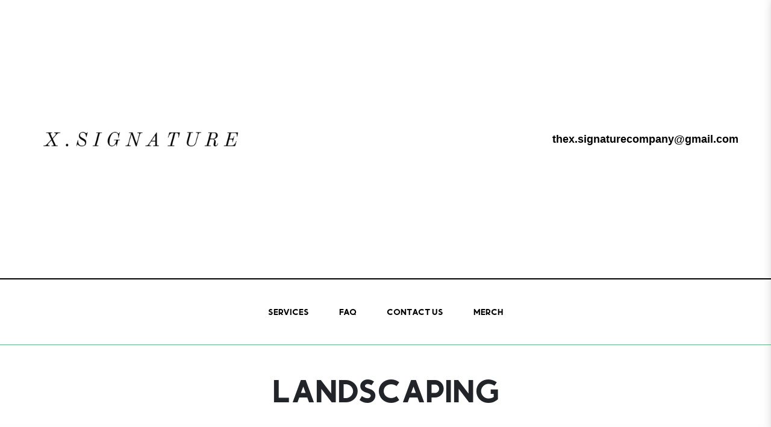

--- FILE ---
content_type: text/javascript; charset=utf-8
request_url: https://xsignature.xyz/webpack-runtime-0df02dacd916b6745295.js
body_size: 1511
content:
!function(e){function c(c){for(var n,r,o=c[0],p=c[1],d=c[2],i=0,m=[];i<o.length;i++)r=o[i],Object.prototype.hasOwnProperty.call(a,r)&&a[r]&&m.push(a[r][0]),a[r]=0;for(n in p)Object.prototype.hasOwnProperty.call(p,n)&&(e[n]=p[n]);for(f&&f(c);m.length;)m.shift()();return t.push.apply(t,d||[]),s()}function s(){for(var e,c=0;c<t.length;c++){for(var s=t[c],n=!0,r=1;r<s.length;r++){var p=s[r];0!==a[p]&&(n=!1)}n&&(t.splice(c--,1),e=o(o.s=s[0]))}return e}var n={},r={4:0},a={4:0},t=[];function o(c){if(n[c])return n[c].exports;var s=n[c]={i:c,l:!1,exports:{}};return e[c].call(s.exports,s,s.exports,o),s.l=!0,s.exports}o.e=function(e){var c=[];r[e]?c.push(r[e]):0!==r[e]&&{0:1}[e]&&c.push(r[e]=new Promise((function(c,s){for(var n=({0:"styles",1:"00bf8b1be6cad44a8509b61652a95b006a1ca1cb",2:"7112840a",3:"component---src-pages-contact-js",6:"component---src-pages-404-js",7:"component---src-pages-app-js",8:"component---src-pages-commercial-js",9:"component---src-pages-faq-js",10:"component---src-pages-index-js",11:"component---src-pages-services-camerascoping-js",12:"component---src-pages-services-custompieces-js",13:"component---src-pages-services-electrical-js",14:"component---src-pages-services-hydro-js",15:"component---src-pages-services-js",16:"component---src-pages-services-landscaping-js",17:"component---src-pages-services-merch-js",18:"component---src-pages-services-painting-js",19:"component---src-pages-services-seasonalandpermanent-js",20:"component---src-pages-services-sewer-cleaning-js",21:"component---src-pages-services-sewer-line-tracing-js",22:"component---src-pages-services-sewer-repair-js",23:"component---src-pages-services-sewerandplumbing-js",24:"component---src-pages-team-js",25:"component---src-pages-testimonials-bar-js",26:"component---src-pages-testimonials-js",27:"component---src-pages-using-typescript-tsx"}[e]||e)+"."+{0:"ccefff99767c032d35b1",1:"31d6cfe0d16ae931b73c",2:"31d6cfe0d16ae931b73c",3:"31d6cfe0d16ae931b73c",6:"31d6cfe0d16ae931b73c",7:"31d6cfe0d16ae931b73c",8:"31d6cfe0d16ae931b73c",9:"31d6cfe0d16ae931b73c",10:"31d6cfe0d16ae931b73c",11:"31d6cfe0d16ae931b73c",12:"31d6cfe0d16ae931b73c",13:"31d6cfe0d16ae931b73c",14:"31d6cfe0d16ae931b73c",15:"31d6cfe0d16ae931b73c",16:"31d6cfe0d16ae931b73c",17:"31d6cfe0d16ae931b73c",18:"31d6cfe0d16ae931b73c",19:"31d6cfe0d16ae931b73c",20:"31d6cfe0d16ae931b73c",21:"31d6cfe0d16ae931b73c",22:"31d6cfe0d16ae931b73c",23:"31d6cfe0d16ae931b73c",24:"31d6cfe0d16ae931b73c",25:"31d6cfe0d16ae931b73c",26:"31d6cfe0d16ae931b73c",27:"31d6cfe0d16ae931b73c"}[e]+".css",a=o.p+n,t=document.getElementsByTagName("link"),p=0;p<t.length;p++){var d=(f=t[p]).getAttribute("data-href")||f.getAttribute("href");if("stylesheet"===f.rel&&(d===n||d===a))return c()}var i=document.getElementsByTagName("style");for(p=0;p<i.length;p++){var f;if((d=(f=i[p]).getAttribute("data-href"))===n||d===a)return c()}var m=document.createElement("link");m.rel="stylesheet",m.type="text/css",m.onload=c,m.onerror=function(c){var n=c&&c.target&&c.target.src||a,t=new Error("Loading CSS chunk "+e+" failed.\n("+n+")");t.code="CSS_CHUNK_LOAD_FAILED",t.request=n,delete r[e],m.parentNode.removeChild(m),s(t)},m.href=a,document.getElementsByTagName("head")[0].appendChild(m)})).then((function(){r[e]=0})));var s=a[e];if(0!==s)if(s)c.push(s[2]);else{var n=new Promise((function(c,n){s=a[e]=[c,n]}));c.push(s[2]=n);var t,p=document.createElement("script");p.charset="utf-8",p.timeout=120,o.nc&&p.setAttribute("nonce",o.nc),p.src=function(e){return o.p+""+({0:"styles",1:"00bf8b1be6cad44a8509b61652a95b006a1ca1cb",2:"7112840a",3:"component---src-pages-contact-js",6:"component---src-pages-404-js",7:"component---src-pages-app-js",8:"component---src-pages-commercial-js",9:"component---src-pages-faq-js",10:"component---src-pages-index-js",11:"component---src-pages-services-camerascoping-js",12:"component---src-pages-services-custompieces-js",13:"component---src-pages-services-electrical-js",14:"component---src-pages-services-hydro-js",15:"component---src-pages-services-js",16:"component---src-pages-services-landscaping-js",17:"component---src-pages-services-merch-js",18:"component---src-pages-services-painting-js",19:"component---src-pages-services-seasonalandpermanent-js",20:"component---src-pages-services-sewer-cleaning-js",21:"component---src-pages-services-sewer-line-tracing-js",22:"component---src-pages-services-sewer-repair-js",23:"component---src-pages-services-sewerandplumbing-js",24:"component---src-pages-team-js",25:"component---src-pages-testimonials-bar-js",26:"component---src-pages-testimonials-js",27:"component---src-pages-using-typescript-tsx"}[e]||e)+"-"+{0:"0ec71dd62c66cb95665c",1:"939f2eca681085433724",2:"044fbf5afcc96c64331b",3:"d21c5bf8b2afe041f025",6:"3264d86f17378f50ee74",7:"a56b1eed5d16cce3d5e4",8:"dedf17da7c302bf4fa77",9:"a4ee5cdae0cbe7a109c0",10:"4fc61fad13afdb3c10c8",11:"8e6fda8dd6d0b9f698ac",12:"6c51190a78ef92ee7907",13:"4017e6c5c279f6946cad",14:"872d7242a7599ea72ca5",15:"9e451bc87fec167fdf2f",16:"2bf7ab23172ba1a340a1",17:"a5e0f9264b475b2bc187",18:"5360a4b494f52e0ea1e4",19:"36e267478b7bf0d4ad27",20:"5c29f546423e6d042831",21:"527d160d538daa83a12c",22:"4194fb291767d28a21e6",23:"17323a7c0504cf170945",24:"cf0864f0af8a60327ca5",25:"e40cc5cccc1e09ac7b6b",26:"0716826ffad27a34fd05",27:"b556f5308ede033d19d8"}[e]+".js"}(e);var d=new Error;t=function(c){p.onerror=p.onload=null,clearTimeout(i);var s=a[e];if(0!==s){if(s){var n=c&&("load"===c.type?"missing":c.type),r=c&&c.target&&c.target.src;d.message="Loading chunk "+e+" failed.\n("+n+": "+r+")",d.name="ChunkLoadError",d.type=n,d.request=r,s[1](d)}a[e]=void 0}};var i=setTimeout((function(){t({type:"timeout",target:p})}),12e4);p.onerror=p.onload=t,document.head.appendChild(p)}return Promise.all(c)},o.m=e,o.c=n,o.d=function(e,c,s){o.o(e,c)||Object.defineProperty(e,c,{enumerable:!0,get:s})},o.r=function(e){"undefined"!=typeof Symbol&&Symbol.toStringTag&&Object.defineProperty(e,Symbol.toStringTag,{value:"Module"}),Object.defineProperty(e,"__esModule",{value:!0})},o.t=function(e,c){if(1&c&&(e=o(e)),8&c)return e;if(4&c&&"object"==typeof e&&e&&e.__esModule)return e;var s=Object.create(null);if(o.r(s),Object.defineProperty(s,"default",{enumerable:!0,value:e}),2&c&&"string"!=typeof e)for(var n in e)o.d(s,n,function(c){return e[c]}.bind(null,n));return s},o.n=function(e){var c=e&&e.__esModule?function(){return e.default}:function(){return e};return o.d(c,"a",c),c},o.o=function(e,c){return Object.prototype.hasOwnProperty.call(e,c)},o.p="/",o.oe=function(e){throw console.error(e),e};var p=window.webpackJsonp=window.webpackJsonp||[],d=p.push.bind(p);p.push=c,p=p.slice();for(var i=0;i<p.length;i++)c(p[i]);var f=d;s()}([]);
//# sourceMappingURL=webpack-runtime-0df02dacd916b6745295.js.map

--- FILE ---
content_type: text/javascript; charset=utf-8
request_url: https://xsignature.xyz/00bf8b1be6cad44a8509b61652a95b006a1ca1cb-939f2eca681085433724.js
body_size: 5066
content:
/*! For license information please see 00bf8b1be6cad44a8509b61652a95b006a1ca1cb-939f2eca681085433724.js.LICENSE.txt */
(window.webpackJsonp=window.webpackJsonp||[]).push([[1],{TSYQ:function(e,t,n){var r;!function(){"use strict";var n={}.hasOwnProperty;function o(){for(var e="",t=0;t<arguments.length;t++){var n=arguments[t];n&&(e=i(e,a(n)))}return e}function a(e){if("string"==typeof e||"number"==typeof e)return e;if("object"!=typeof e)return"";if(Array.isArray(e))return o.apply(null,e);if(e.toString!==Object.prototype.toString&&!e.toString.toString().includes("[native code]"))return e.toString();var t="";for(var r in e)n.call(e,r)&&e[r]&&(t=i(t,r));return t}function i(e,t){return t?e?e+" "+t:e+t:e}e.exports?(o.default=o,e.exports=o):void 0===(r=function(){return o}.apply(t,[]))||(e.exports=r)}()},"b+jL":function(e,t,n){"use strict";function r(){return(r=Object.assign?Object.assign.bind():function(e){for(var t=1;t<arguments.length;t++){var n=arguments[t];for(var r in n)Object.prototype.hasOwnProperty.call(n,r)&&(e[r]=n[r])}return e}).apply(this,arguments)}function o(e,t){if(null==e)return{};var n,r,o={},a=Object.keys(e);for(r=0;r<a.length;r++)n=a[r],t.indexOf(n)>=0||(o[n]=e[n]);return o}var a=n("q1tI"),i=n.n(a);var u=function(e){const t=Object(a.useRef)(e);return Object(a.useEffect)(()=>{t.current=e},[e]),t};function c(e){const t=u(e);return Object(a.useCallback)((function(){return t.current&&t.current(...arguments)}),[t])}var s=function(e,t){const n=Object(a.useRef)(!0);Object(a.useEffect)(()=>{if(!n.current)return e();n.current=!1},t)};function l(e){const t=function(e){const t=Object(a.useRef)(e);return t.current=e,t}(e);Object(a.useEffect)(()=>()=>t.current(),[])}function f(e,t,n){const r=n-Date.now();e.current=r<=2**31-1?setTimeout(t,r):setTimeout(()=>f(e,t,n),2**31-1)}function d(){const e=function(){const e=Object(a.useRef)(!0),t=Object(a.useRef)(()=>e.current);return Object(a.useEffect)(()=>(e.current=!0,()=>{e.current=!1}),[]),t.current}(),t=Object(a.useRef)();return l(()=>clearTimeout(t.current)),Object(a.useMemo)(()=>{const n=()=>clearTimeout(t.current);return{set:function(r){let o=arguments.length>1&&void 0!==arguments[1]?arguments[1]:0;e()&&(n(),o<=2**31-1?t.current=setTimeout(r,o):f(t,r,Date.now()+o))},clear:n,handleRef:t}},[])}var p=n("TSYQ"),v=n.n(p),m=n("dI71"),h=n("i8i4"),b=n.n(h),E=!1,x=i.a.createContext(null),y=function(e){function t(t,n){var r;r=e.call(this,t,n)||this;var o,a=n&&!n.isMounting?t.enter:t.appear;return r.appearStatus=null,t.in?a?(o="exited",r.appearStatus="entering"):o="entered":o=t.unmountOnExit||t.mountOnEnter?"unmounted":"exited",r.state={status:o},r.nextCallback=null,r}Object(m.a)(t,e),t.getDerivedStateFromProps=function(e,t){return e.in&&"unmounted"===t.status?{status:"exited"}:null};var n=t.prototype;return n.componentDidMount=function(){this.updateStatus(!0,this.appearStatus)},n.componentDidUpdate=function(e){var t=null;if(e!==this.props){var n=this.state.status;this.props.in?"entering"!==n&&"entered"!==n&&(t="entering"):"entering"!==n&&"entered"!==n||(t="exiting")}this.updateStatus(!1,t)},n.componentWillUnmount=function(){this.cancelNextCallback()},n.getTimeouts=function(){var e,t,n,r=this.props.timeout;return e=t=n=r,null!=r&&"number"!=typeof r&&(e=r.exit,t=r.enter,n=void 0!==r.appear?r.appear:t),{exit:e,enter:t,appear:n}},n.updateStatus=function(e,t){if(void 0===e&&(e=!1),null!==t)if(this.cancelNextCallback(),"entering"===t){if(this.props.unmountOnExit||this.props.mountOnEnter){var n=this.props.nodeRef?this.props.nodeRef.current:b.a.findDOMNode(this);n&&function(e){e.scrollTop}(n)}this.performEnter(e)}else this.performExit();else this.props.unmountOnExit&&"exited"===this.state.status&&this.setState({status:"unmounted"})},n.performEnter=function(e){var t=this,n=this.props.enter,r=this.context?this.context.isMounting:e,o=this.props.nodeRef?[r]:[b.a.findDOMNode(this),r],a=o[0],i=o[1],u=this.getTimeouts(),c=r?u.appear:u.enter;!e&&!n||E?this.safeSetState({status:"entered"},(function(){t.props.onEntered(a)})):(this.props.onEnter(a,i),this.safeSetState({status:"entering"},(function(){t.props.onEntering(a,i),t.onTransitionEnd(c,(function(){t.safeSetState({status:"entered"},(function(){t.props.onEntered(a,i)}))}))})))},n.performExit=function(){var e=this,t=this.props.exit,n=this.getTimeouts(),r=this.props.nodeRef?void 0:b.a.findDOMNode(this);t&&!E?(this.props.onExit(r),this.safeSetState({status:"exiting"},(function(){e.props.onExiting(r),e.onTransitionEnd(n.exit,(function(){e.safeSetState({status:"exited"},(function(){e.props.onExited(r)}))}))}))):this.safeSetState({status:"exited"},(function(){e.props.onExited(r)}))},n.cancelNextCallback=function(){null!==this.nextCallback&&(this.nextCallback.cancel(),this.nextCallback=null)},n.safeSetState=function(e,t){t=this.setNextCallback(t),this.setState(e,t)},n.setNextCallback=function(e){var t=this,n=!0;return this.nextCallback=function(r){n&&(n=!1,t.nextCallback=null,e(r))},this.nextCallback.cancel=function(){n=!1},this.nextCallback},n.onTransitionEnd=function(e,t){this.setNextCallback(t);var n=this.props.nodeRef?this.props.nodeRef.current:b.a.findDOMNode(this),r=null==e&&!this.props.addEndListener;if(n&&!r){if(this.props.addEndListener){var o=this.props.nodeRef?[this.nextCallback]:[n,this.nextCallback],a=o[0],i=o[1];this.props.addEndListener(a,i)}null!=e&&setTimeout(this.nextCallback,e)}else setTimeout(this.nextCallback,0)},n.render=function(){var e=this.state.status;if("unmounted"===e)return null;var t=this.props,n=t.children,r=(t.in,t.mountOnEnter,t.unmountOnExit,t.appear,t.enter,t.exit,t.timeout,t.addEndListener,t.onEnter,t.onEntering,t.onEntered,t.onExit,t.onExiting,t.onExited,t.nodeRef,o(t,["children","in","mountOnEnter","unmountOnExit","appear","enter","exit","timeout","addEndListener","onEnter","onEntering","onEntered","onExit","onExiting","onExited","nodeRef"]));return i.a.createElement(x.Provider,{value:null},"function"==typeof n?n(e,r):i.a.cloneElement(i.a.Children.only(n),r))},t}(i.a.Component);function O(){}y.contextType=x,y.defaultProps={in:!1,mountOnEnter:!1,unmountOnExit:!1,appear:!1,enter:!0,exit:!0,onEnter:O,onEntering:O,onEntered:O,onExit:O,onExiting:O,onExited:O},y.UNMOUNTED="unmounted",y.EXITED="exited",y.ENTERING="entering",y.ENTERED="entered",y.EXITING="exiting";var g=y,S=n("17x9"),C=n.n(S);n("QLaP");function w(e){return"default"+e.charAt(0).toUpperCase()+e.substr(1)}function j(e){var t=function(e,t){if("object"!=typeof e||null===e)return e;var n=e[Symbol.toPrimitive];if(void 0!==n){var r=n.call(e,t||"default");if("object"!=typeof r)return r;throw new TypeError("@@toPrimitive must return a primitive value.")}return("string"===t?String:Number)(e)}(e,"string");return"symbol"==typeof t?t:String(t)}function N(e,t){return Object.keys(t).reduce((function(n,i){var u,c=n,s=c[w(i)],l=c[i],f=o(c,[w(i),i].map(j)),d=t[i],p=function(e,t,n){var r=Object(a.useRef)(void 0!==e),o=Object(a.useState)(t),i=o[0],u=o[1],c=void 0!==e,s=r.current;return r.current=c,!c&&s&&i!==t&&u(t),[c?e:i,Object(a.useCallback)((function(e){for(var t=arguments.length,r=new Array(t>1?t-1:0),o=1;o<t;o++)r[o-1]=arguments[o];n&&n.apply(void 0,[e].concat(r)),u(e)}),[n])]}(l,s,e[d]),v=p[0],m=p[1];return r({},f,((u={})[i]=v,u[d]=m,u))}),e)}n("94VI");var k=/-(.)/g;var T=i.a.createContext({});T.Consumer,T.Provider;function R(e,t){var n=Object(a.useContext)(T);return e||n[t]||t}var I=["className","bsPrefix","as"],D=function(e){return e[0].toUpperCase()+(t=e,t.replace(k,(function(e,t){return t.toUpperCase()}))).slice(1);var t};var L,P,M,A,_,U,K,V,X=(L="carousel-caption",A=(M=void 0===P?{}:P).displayName,_=void 0===A?D(L):A,U=M.Component,K=M.defaultProps,(V=i.a.forwardRef((function(e,t){var n=e.className,a=e.bsPrefix,u=e.as,c=void 0===u?U||"div":u,s=o(e,I),l=R(a,L);return i.a.createElement(c,r({ref:t,className:v()(n,l)},s))}))).defaultProps=K,V.displayName=_,V),F=["as","bsPrefix","children","className"],Y=i.a.forwardRef((function(e,t){var n=e.as,a=void 0===n?"div":n,u=e.bsPrefix,c=e.children,s=e.className,l=o(e,F),f=v()(s,R(u,"carousel-item"));return i.a.createElement(a,r({ref:t},l,{className:f}),c)}));Y.displayName="CarouselItem";var H=Y;function Q(e,t){var n=0;return i.a.Children.map(e,(function(e){return i.a.isValidElement(e)?t(e,n++):e}))}var G=function(){for(var e=arguments.length,t=new Array(e),n=0;n<e;n++)t[n]=arguments[n];return t.filter((function(e){return null!=e})).reduce((function(e,t){if("function"!=typeof t)throw new Error("Invalid Argument Type, must only provide functions, undefined, or null.");return null===e?t:function(){for(var n=arguments.length,r=new Array(n),o=0;o<n;o++)r[o]=arguments[o];e.apply(this,r),t.apply(this,r)}}),null)},J=["as","disabled","onKeyDown"];function Z(e){return!e||"#"===e.trim()}var $=i.a.forwardRef((function(e,t){var n=e.as,a=void 0===n?"a":n,u=e.disabled,c=e.onKeyDown,s=o(e,J),l=function(e){var t=s.href,n=s.onClick;(u||Z(t))&&e.preventDefault(),u?e.stopPropagation():n&&n(e)};return Z(s.href)&&(s.role=s.role||"button",s.href=s.href||"#"),u&&(s.tabIndex=-1,s["aria-disabled"]=!0),i.a.createElement(a,r({ref:t},s,{onClick:l,onKeyDown:G((function(e){" "===e.key&&(e.preventDefault(),l(e))}),c)}))}));$.displayName="SafeAnchor";var q=$;function W(e){var t=function(e){return e&&e.ownerDocument||document}(e);return t&&t.defaultView||window}var z=/([A-Z])/g;var B=/^ms-/;function ee(e){return function(e){return e.replace(z,"-$1").toLowerCase()}(e).replace(B,"-ms-")}var te=/^((translate|rotate|scale)(X|Y|Z|3d)?|matrix(3d)?|perspective|skew(X|Y)?)$/i;var ne=function(e,t){var n="",r="";if("string"==typeof t)return e.style.getPropertyValue(ee(t))||function(e,t){return W(e).getComputedStyle(e,t)}(e).getPropertyValue(ee(t));Object.keys(t).forEach((function(o){var a=t[o];a||0===a?!function(e){return!(!e||!te.test(e))}(o)?n+=ee(o)+": "+a+";":r+=o+"("+a+") ":e.style.removeProperty(ee(o))})),r&&(n+="transform: "+r+";"),e.style.cssText+=";"+n},re=!("undefined"==typeof window||!window.document||!window.document.createElement),oe=!1,ae=!1;try{var ie={get passive(){return oe=!0},get once(){return ae=oe=!0}};re&&(window.addEventListener("test",ie,ie),window.removeEventListener("test",ie,!0))}catch(xe){}var ue=function(e,t,n,r){if(r&&"boolean"!=typeof r&&!ae){var o=r.once,a=r.capture,i=n;!ae&&o&&(i=n.__once||function e(r){this.removeEventListener(t,e,a),n.call(this,r)},n.__once=i),e.addEventListener(t,i,oe?r:a)}e.addEventListener(t,n,r)};var ce=function(e,t,n,r){var o=r&&"boolean"!=typeof r?r.capture:r;e.removeEventListener(t,n,o),n.__once&&e.removeEventListener(t,n.__once,o)};var se=function(e,t,n,r){return ue(e,t,n,r),function(){ce(e,t,n,r)}};function le(e,t,n){void 0===n&&(n=5);var r=!1,o=setTimeout((function(){r||function(e,t,n,r){if(void 0===n&&(n=!1),void 0===r&&(r=!0),e){var o=document.createEvent("HTMLEvents");o.initEvent(t,n,r),e.dispatchEvent(o)}}(e,"transitionend",!0)}),t+n),a=se(e,"transitionend",(function(){r=!0}),{once:!0});return function(){clearTimeout(o),a()}}function fe(e,t,n,r){var o,a;null==n&&(o=ne(e,"transitionDuration")||"",a=-1===o.indexOf("ms")?1e3:1,n=parseFloat(o)*a||0);var i=le(e,n,r),u=se(e,"transitionend",t);return function(){i(),u()}}function de(e,t){var n=ne(e,t)||"",r=-1===n.indexOf("ms")?1e3:1;return parseFloat(n)*r}function pe(e,t){var n=de(e,"transitionDuration"),r=de(e,"transitionDelay"),o=fe(e,(function(n){n.target===e&&(o(),t(n))}),n+r)}var ve=["as","bsPrefix","slide","fade","controls","indicators","activeIndex","onSelect","onSlide","onSlid","interval","keyboard","onKeyDown","pause","onMouseOver","onMouseOut","wrap","touch","onTouchStart","onTouchMove","onTouchEnd","prevIcon","prevLabel","nextIcon","nextLabel","className","children"],me={bsPrefix:C.a.string,as:C.a.elementType,slide:C.a.bool,fade:C.a.bool,controls:C.a.bool,indicators:C.a.bool,activeIndex:C.a.number,onSelect:C.a.func,onSlide:C.a.func,onSlid:C.a.func,interval:C.a.number,keyboard:C.a.bool,pause:C.a.oneOf(["hover",!1]),wrap:C.a.bool,touch:C.a.bool,prevIcon:C.a.node,prevLabel:C.a.string,nextIcon:C.a.node,nextLabel:C.a.string},he={slide:!0,fade:!1,controls:!0,indicators:!0,defaultActiveIndex:0,interval:5e3,keyboard:!0,pause:"hover",wrap:!0,touch:!0,prevIcon:i.a.createElement("span",{"aria-hidden":"true",className:"carousel-control-prev-icon"}),prevLabel:"Previous",nextIcon:i.a.createElement("span",{"aria-hidden":"true",className:"carousel-control-next-icon"}),nextLabel:"Next"};function be(e,t){var n=N(e,{activeIndex:"onSelect"}),l=n.as,f=void 0===l?"div":l,p=n.bsPrefix,m=n.slide,h=n.fade,b=n.controls,E=n.indicators,x=n.activeIndex,y=n.onSelect,O=n.onSlide,S=n.onSlid,C=n.interval,w=n.keyboard,j=n.onKeyDown,k=n.pause,T=n.onMouseOver,I=n.onMouseOut,D=n.wrap,L=n.touch,P=n.onTouchStart,M=n.onTouchMove,A=n.onTouchEnd,_=n.prevIcon,U=n.prevLabel,K=n.nextIcon,V=n.nextLabel,X=n.className,F=n.children,Y=o(n,ve),H=R(p,"carousel"),G=Object(a.useRef)(null),J=Object(a.useState)("next"),Z=J[0],$=J[1],W=Object(a.useState)(!1),z=W[0],B=W[1],ee=Object(a.useState)(!1),te=ee[0],ne=ee[1],re=Object(a.useState)(x||0),oe=re[0],ae=re[1];te||x===oe||(G.current?$(G.current):$((x||0)>oe?"next":"prev"),m&&ne(!0),ae(x||0)),Object(a.useEffect)((function(){G.current&&(G.current=null)}));var ie,ue=0;!function(e,t){var n=0;i.a.Children.forEach(e,(function(e){i.a.isValidElement(e)&&t(e,n++)}))}(F,(function(e,t){++ue,t===x&&(ie=e.props.interval)}));var ce=u(ie),se=Object(a.useCallback)((function(e){if(!te){var t=oe-1;if(t<0){if(!D)return;t=ue-1}G.current="prev",y&&y(t,e)}}),[te,oe,y,D,ue]),le=c((function(e){if(!te){var t=oe+1;if(t>=ue){if(!D)return;t=0}G.current="next",y&&y(t,e)}})),fe=Object(a.useRef)();Object(a.useImperativeHandle)(t,(function(){return{element:fe.current,prev:se,next:le}}));var de=c((function(){!document.hidden&&function(e){if(!(e&&e.style&&e.parentNode&&e.parentNode.style))return!1;var t=getComputedStyle(e);return"none"!==t.display&&"hidden"!==t.visibility&&"none"!==getComputedStyle(e.parentNode).display}(fe.current)&&le()})),me="next"===Z?"left":"right";s((function(){m||(O&&O(oe,me),S&&S(oe,me))}),[oe]);var he=H+"-item-"+Z,be=H+"-item-"+me,Ee=Object(a.useCallback)((function(e){!function(e){e.offsetHeight}(e),O&&O(oe,me)}),[O,oe,me]),xe=Object(a.useCallback)((function(){ne(!1),S&&S(oe,me)}),[S,oe,me]),ye=Object(a.useCallback)((function(e){if(w&&!/input|textarea/i.test(e.target.tagName))switch(e.key){case"ArrowLeft":return e.preventDefault(),void se(e);case"ArrowRight":return e.preventDefault(),void le(e)}j&&j(e)}),[w,j,se,le]),Oe=Object(a.useCallback)((function(e){"hover"===k&&B(!0),T&&T(e)}),[k,T]),ge=Object(a.useCallback)((function(e){B(!1),I&&I(e)}),[I]),Se=Object(a.useRef)(0),Ce=Object(a.useRef)(0),we=d(),je=Object(a.useCallback)((function(e){Se.current=e.touches[0].clientX,Ce.current=0,"hover"===k&&B(!0),P&&P(e)}),[k,P]),Ne=Object(a.useCallback)((function(e){e.touches&&e.touches.length>1?Ce.current=0:Ce.current=e.touches[0].clientX-Se.current,M&&M(e)}),[M]),ke=Object(a.useCallback)((function(e){if(L){var t=Ce.current;Math.abs(t)>40&&(t>0?se(e):le(e))}"hover"===k&&we.set((function(){B(!1)}),C||void 0),A&&A(e)}),[L,k,se,le,we,C,A]),Te=null!=C&&!z&&!te,Re=Object(a.useRef)();Object(a.useEffect)((function(){var e,t;if(Te)return Re.current=window.setInterval(document.visibilityState?de:le,null!=(e=null!=(t=ce.current)?t:C)?e:void 0),function(){null!==Re.current&&clearInterval(Re.current)}}),[Te,le,ce,C,de]);var Ie=Object(a.useMemo)((function(){return E&&Array.from({length:ue},(function(e,t){return function(e){y&&y(t,e)}}))}),[E,ue,y]);return i.a.createElement(f,r({ref:fe},Y,{onKeyDown:ye,onMouseOver:Oe,onMouseOut:ge,onTouchStart:je,onTouchMove:Ne,onTouchEnd:ke,className:v()(X,H,m&&"slide",h&&H+"-fade")}),E&&i.a.createElement("ol",{className:H+"-indicators"},Q(F,(function(e,t){return i.a.createElement("li",{key:t,className:t===oe?"active":void 0,onClick:Ie?Ie[t]:void 0})}))),i.a.createElement("div",{className:H+"-inner"},Q(F,(function(e,t){var n=t===oe;return m?i.a.createElement(g,{in:n,onEnter:n?Ee:void 0,onEntered:n?xe:void 0,addEndListener:pe},(function(t){return i.a.cloneElement(e,{className:v()(e.props.className,n&&"entered"!==t&&he,("entered"===t||"exiting"===t)&&"active",("entering"===t||"exiting"===t)&&be)})})):i.a.cloneElement(e,{className:v()(e.props.className,n&&"active")})}))),b&&i.a.createElement(i.a.Fragment,null,(D||0!==x)&&i.a.createElement(q,{className:H+"-control-prev",onClick:se},_,U&&i.a.createElement("span",{className:"sr-only"},U)),(D||x!==ue-1)&&i.a.createElement(q,{className:H+"-control-next",onClick:le},K,V&&i.a.createElement("span",{className:"sr-only"},V))))}var Ee=i.a.forwardRef(be);Ee.displayName="Carousel",Ee.propTypes=me,Ee.defaultProps=he,Ee.Caption=X,Ee.Item=H;t.a=Ee}}]);
//# sourceMappingURL=00bf8b1be6cad44a8509b61652a95b006a1ca1cb-939f2eca681085433724.js.map

--- FILE ---
content_type: text/javascript; charset=utf-8
request_url: https://xsignature.xyz/component---src-pages-services-landscaping-js-2bf7ab23172ba1a340a1.js
body_size: 217
content:
(window.webpackJsonp=window.webpackJsonp||[]).push([[16],{"4qJd":function(e,a,n){"use strict";n.r(a);var t=n("q1tI"),l=n.n(t),i=(n("Wbzz"),n("Bl7J"),n("vrFN")),s=(n("dAc6"),n("tBDR")),c=n("b+jL");a.default=()=>l.a.createElement("div",{className:"descaling-component"},l.a.createElement(i.a,{title:"Landscaping"}),l.a.createElement("div",{className:"service-header"},l.a.createElement("h1",null,"Landscaping")),l.a.createElement("div",{className:"descaling-statements descaling-statements-red"},l.a.createElement("p",null,"Discover the beauty of outdoor living with our exceptional landscaping services. From seasonal cleanings to creating serene outdoor spaces with expert plantings, retaining walls, and elegant landscape lighting, we transform your yard into a picturesque retreat. Trust us to enhance the charm and functionality of your outdoor areas, making them perfect for relaxation and entertainment.")),l.a.createElement("div",{className:"desktop-image-video"},l.a.createElement(c.a,null,l.a.createElement(c.a.Item,{interval:2500},l.a.createElement("div",{className:"scoping-images"},l.a.createElement(s.a,{filename:"landscaping.jpeg"}))),l.a.createElement(c.a.Item,{interval:2500},l.a.createElement("div",{className:"scoping-images"},l.a.createElement(s.a,{filename:"landscapingtwo.png"}))))),l.a.createElement("div",{className:"descaling-statements desktop-statements"},l.a.createElement("ul",{className:"sewer-services-list"},l.a.createElement("li",null,"Mulching"),l.a.createElement("li",null,"Spring, fall, and summer cleanings"),l.a.createElement("li",null,"Tree and plant planting"),l.a.createElement("li",null,"Landscape lighting"),l.a.createElement("li",null,"Retaining walls, patios, patio walkways"),l.a.createElement("li",null,"Fencing"),l.a.createElement("li",null,"Decking"),l.a.createElement("li",null,"Pergolas"),l.a.createElement("li",null,"Privacy walls"),l.a.createElement("li",null,"Awnings"),l.a.createElement("li",null,"Custom pieces"),l.a.createElement("li",null,"And more"))))},dAc6:function(e,a,n){}}]);
//# sourceMappingURL=component---src-pages-services-landscaping-js-2bf7ab23172ba1a340a1.js.map